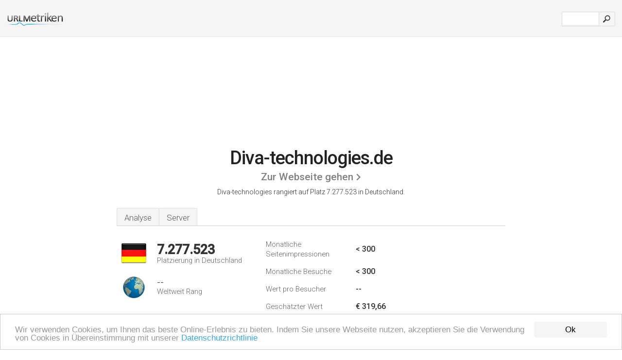

--- FILE ---
content_type: text/html; charset=UTF-8
request_url: http://urlm.de/www.diva-technologies.de
body_size: 3749
content:
<!DOCTYPE html PUBLIC "-//W3C//DTD XHTML 1.0 Strict//EN" "http://www.w3.org/TR/xhtml1/DTD/xhtml1-strict.dtd"><html xmlns="http://www.w3.org/1999/xhtml">



<head><meta http-equiv="Content-Type" content="text/html; charset=utf-8" /><title>www.Diva-technologies.de</title><meta name="description" content="In Deutschland, rangiert Diva-technologies.de auf Platz 7.277.523, mit geschätzten < 300 Besuchern im Monat. Klicken Sie hier um mehr Informationen zu dieser Webseite zu erhalten." /><meta name="keywords" content="diva-technologies.de, diva-technologies" />
<link rel="stylesheet" type="text/css" href="http://fonts.googleapis.com/css?family=Roboto:300,500" />
<link href="http://www.img-urlm.com/css/style_all_base_nhr.css" type="text/css" rel="stylesheet" />


<!-- Begin Cookie Consent plugin by Silktide - http://silktide.com/cookieconsent -->
<script type="text/javascript">
    window.cookieconsent_options = {"message":"Wir verwenden Cookies, um Ihnen das beste Online-Erlebnis zu bieten. Indem Sie unsere Webseite nutzen, akzeptieren Sie die Verwendung von Cookies in Übereinstimmung mit unserer ","dismiss":"Ok","learnMore":"Datenschutzrichtlinie","link":"http://urlm.de/datenschutz/","theme":"http://www.img-urlm.com/css/cconsent.css"};
</script>

<script type="text/javascript" src="//cdnjs.cloudflare.com/ajax/libs/cookieconsent2/1.0.9/cookieconsent.min.js""></script>
<!-- End Cookie Consent plugin -->





    	 
    	 
    	 







<link rel="icon" type="image" href="http://upulse.co/favicon.ico"/></head><body><div class="main_wrapper"><div class="main_header">
<div class="header_logo_de"><a href="/"><img alt="de" src="http://upulse.co/images/de/logo.gif" /></a></div>
<div class="search_div_main">
<div class="input_div">
<form method="post" action="/" id="check">
<input type="hidden" name="action" value="fetch_statistics" />
    <div id="masthead-search"> 
          <input type="text" name="url" id="url" value="" class="url" />
        </div>
    </div>    
<input class="submit" type="submit" value=""/>
</form>
    </div>
<div class="header_right_part">
</div>
</div><div class="page_middle_part_border"><div class="page_middle_part"><div class="page_right_part">
<div class="divimg">

<img class="img_thumbshot_image" src="http://www.img-urlm.com/i/diva-technologies.de.jpg" />

</div>
</div>
<div class="page_left_part"><div class="heading_div"><div class="h1top_div"><span>Diva-technologies.de</span></div>



<div class="em_f_div"><em class="f_sixteen_www"><a target="_blank" rel="nofollow" class="a_sixteen_gtn_sub" href="/g/sw/d/6209379" />Zur Webseite gehen</a></em></div>


<p class="para_sent_top">Diva-technologies rangiert auf Platz 7.277.523 in Deutschland. </p></div> 








<!-- google_ad_section_start(weight=ignore) --><div class="content_tabs"><ul class="idTabs"><li class="sum"><a href="#web">Analyse</a></li><li><a href="#server_two">Server</a></li></ul></div><!-- google_ad_section_end --><div id="summary"><!-- google_ad_section_start(weight=ignore) --><div class="content_one_left"><p style="background: url('http://upulse.co/images/de.gif') no-repeat scroll left bottom transparent;" class="pfirst"><span class="pfirstspanone">7.277.523</span><span class="pfirstspantwo">Platzierung in Deutschland</span></p><p style="background: url('http://upulse.co/images/globe.gif') no-repeat scroll left bottom transparent;" class="psecond"><span class="psecondspanone">--</span><span class="pfirstspantwo">Weltweit Rang</span></p></div><div class="content_one_right"><table class="white_main"><tbody><tr><td class="wh_one">Monatliche Seitenimpressionen</td><td class="wh_two">< 300</td><td class="wh_three"></td></tr><tr><td class="wh_one">Monatliche Besuche</td><td class="wh_two">< 300</td><td class="wh_three"></td></tr><tr><td class="wh_one">Wert pro Besucher</td><td class="wh_two">--</td><td class="wh_three"></td></tr><tr><td class="wh_one">Geschätzter Wert</td><td class="wh_two">€ 319,66</td><td class="wh_three"></td></tr><tr><td class="wh_one">Externe Verweise</td><td class="wh_two">--</td><td class="wh_three"></td></tr><tr><td class="wh_one">Anzahl der Seiten</td><td class="wh_two">--</td><td class="wh_three"></td></tr></tbody></table></div><div style="clear: both;"></div><div class="content_two"><div class="bluegrad_small"><span>Schlagwörter</span></div><table class="dataTable"><tr><td> Nicht verfügbar</td></tr></table></div><div class="content_disclaim"><p class="disclaim"> Letzte Aktualisierung: 19.05.2018 . Geschätzte Werte, lesen Sie den Haftungsausschluss.</p></div><!-- google_ad_section_end --></div><div id="web"><!-- google_ad_section_start(weight=ignore) --><h1>www.Diva-technologies.de</h1><!-- google_ad_section_end --><!-- google_ad_section_start(weight=ignore) -->


<!-- google_ad_section_end --><span id="server_two">Server</span><!-- google_ad_section_start(weight=ignore) --><p class="fct">Ihre lokale IP-Adresse lautet 213.174.55.62. <i>ns1.ims-firmen.de</i>, und <i>ns2.ims-firmen.de</i> sind ihre DNS Nameserver.</p><p class="bpad"><font class="ptab">IP:</font> 213.174.55.62</p></div><div id="server_three"><table class="content_table_main"><tr class="tdblue"><td> PING www. (213.174.55.62) 56(84) bytes of data.</td><td class="tdwidth"></td></tr><tr><td>64 bytes from 213.174.55.62: icmp_seq=1 ttl=46 </td><td class="tdwidth">176 ms</td></tr><tr><td>64 bytes from 213.174.55.62: icmp_seq=2 ttl=46 </td><td class="tdwidth">175 ms</td></tr><tr><td>64 bytes from 213.174.55.62: icmp_seq=3 ttl=46 </td><td class="tdwidth">176 ms</td></tr><tr><td></td><td class="tdwidth"></td></tr><tr><td>--- www. ping statistics ---</td><td class="tdwidth"></td></tr><tr><td>3 packets transmitted, 3 received, 0% packet loss, time 2000ms</td><td class="tdwidth"></td></tr><tr><td>rtt min/avg/max/mdev = 175.836/176.064/176.227/0.380 ms</td><td class="tdwidth"></td></tr><tr><td>rtt min/avg/max/mdev = 175.836/176.064/176.227/0.380 ms</td></tr></table><p class="fct">In einem Test zur Verbindungsgeschwindigkeit des Servers wurde eine Zeit von 176 ms aufgezeichnet.</p><!-- google_ad_section_end --></div><!-- google_ad_section_start(weight=ignore) --><div id="relatedn"><div class="similarbox">Ähnliche Domänen</div><ul id="relatedsites"><li><a href="/www.diva-tours.com"><img class="smallthumb" src="[data-uri]" data-src="http://urlimg.co/diva-tours.com.jpg" alt="diva-tours.com Reisebüro, blaue reise" title="diva-tours.com Reisebüro, blaue reise"></a><p>diva-tours.com</p></li><li><a href="/www.diva-tours.de"><img class="smallthumb" src="[data-uri]" data-src="http://urlimg.co/diva-tours.de.jpg" alt="diva-tours.de - diva-tours" title="diva-tours.de - diva-tours"></a><p>diva-tours.de</p></li><li><a href="/www.diva-trading.de"><img class="smallthumb" src="[data-uri]" data-src="http://urlimg.co/diva-trading.de.jpg" alt="diva-trading.de" title="diva-trading.de"></a><p>diva-trading.de</p></li><li><a href="/www.diva-tv.de"><img class="smallthumb" src="[data-uri]" data-src="http://urlimg.co/diva-tv.de.jpg" alt=":: tommymayer ::" title=":: tommymayer ::"></a><p>diva-tv.de</p></li><li><a href="/www.diva-verlag.de"><img class="smallthumb" src="[data-uri]" data-src="http://urlimg.co/diva-verlag.de.jpg" alt="Startseite | DIVA Werbung Kassel" title="Startseite | DIVA Werbung Kassel"></a><p>diva-verlag.de</p></li></ul></div><!-- google_ad_section_end --></div>




</div></div><div class="main_footer">
<!-- google_ad_section_start(weight=ignore) -->
<div id="container4">
	<div id="container3">
		<div id="container2">
			<div id="container1">
				<div id="col1">
				<ul>               

<li>
<a href="/sm/0/">0</a>
<a href="/sm/a/">A</a>
<a href="/sm/b/">B</a>
<a href="/sm/c/">C</a>
<a href="/sm/d/">D</a>
<a href="/sm/e/">E</a>
<a href="/sm/f/">F</a>
<a href="/sm/g/">G</a>
<a href="/sm/h/">H</a>
<a href="/sm/i/">I</a>
<a href="/sm/j/">J</a>
<a href="/sm/k/">K</a>
<a href="/sm/l/">L</a>
<a href="/sm/m/">M</a>
</li><li>
<a href="/sm/n/">N</a>
<a href="/sm/o/">O</a>
<a href="/sm/p/">P</a>
<a href="/sm/q/">Q</a>
<a href="/sm/r/">R</a>
<a href="/sm/s/">S</a>
<a href="/sm/t/">T</a>
<a href="/sm/u/">U</a>
<a href="/sm/v/">V</a>
<a href="/sm/w/">W</a>
<a href="/sm/x/">X</a>
<a href="/sm/y/">Y</a>
<a href="/sm/z/">Z</a>
</li>
</ul>
                    
                                        
				</div>
				<div id="col2">
<ul>

<li><a href="/uber-uns/">Über uns</a></li>
<li><a href="/kontakt/">Kontakt</a></li>
<li><a href="/remove/">Webseite entfernen</a></li>
</ul>
				</div>
				<div id="col3">
                <ul>

<li><a href="/haftungsausschluss/">Haftungsausschluss</a></li>
<li><a href="/datenschutz/">Datenschutz</a></li>
<li><a href="/nutzungsbedingungen/">Nutzungsbedingungen</a></li>
<li><a href="/impressum/">Impressum</a></li>
</ul>

				</div>
				<div id="col4">
					<ul>
		
                        <li>&copy; 2026</li>
					</ul>
			</div>
			</div>
		</div>
	</div>
</div>

<div id="clear"></div>

<!-- google_ad_section_end --></div>


</div><!-- google_ad_section_start(weight=ignore) --><script src="//ajax.googleapis.com/ajax/libs/jquery/2.1.3/jquery.min.js"></script>

<script>
    $(function() {
        $("img").unveil(50);
    });
</script>
 
<script src="//upulse.co/js/jquery.unveil.combined.lazy-load-google-maps.js"></script>
<script>

	;( function( $, window, document, undefined )
	{
		var $window			= $( window ),
			mapInstances	= [],
			$pluginInstance	= $( '.google-map' ).lazyLoadGoogleMaps(
			{
				callback: function( container, map )
				{
					var $container	= $( container ),
						center		= new google.maps.LatLng( $container.attr( 'data-lat' ), $container.attr( 'data-lng' ) );

					map.setOptions({ zoom: 10, center: center, scrollwheel: false });
					new google.maps.Marker({ position: center, map: map });

					$.data( map, 'center', center );
					mapInstances.push( map );

					var updateCenter = function(){ $.data( map, 'center', map.getCenter() ); };
					google.maps.event.addListener( map, 'dragend', updateCenter );
					google.maps.event.addListener( map, 'zoom_changed', updateCenter );
					google.maps.event.addListenerOnce( map, 'idle', function(){ $container.addClass( 'is-loaded' ); });
				}
			});

		$window.on( 'resize', $pluginInstance.debounce( 1000, function()
		{
			$.each( mapInstances, function()
			{
				this.setCenter( $.data( this, 'center' ) );
			});
		}));

	})( jQuery, window, document );

</script>

<script async src="https://www.googletagmanager.com/gtag/js?id=UA-25423249-1"></script>
<script>
  window.dataLayer = window.dataLayer || [];
  function gtag(){dataLayer.push(arguments);}
  gtag('js', new Date());
  gtag('config', 'UA-25423249-1', { 'anonymize_ip': true });
</script>

<script type="text/javascript">
var sc_project=7178396; 
var sc_invisible=1; 
var sc_security="b7b5bd5e"; 
</script>
<script type="text/javascript"
src="https://www.statcounter.com/counter/counter.js"
async></script>


<!-- google_ad_section_end --></body></html> 